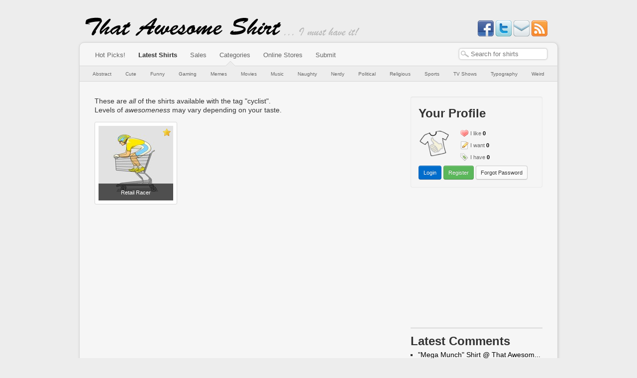

--- FILE ---
content_type: text/html; charset=utf-8
request_url: https://www.thatawesomeshirt.com/tag/cyclist/
body_size: 11552
content:
<!DOCTYPE html PUBLIC "-//W3C//DTD XHTML 1.0 Strict//EN" "http://www.w3.org/TR/xhtml1/DTD/xhtml1-strict.dtd">
<html
	lang="en" xml:lang="en"
	xmlns="http://www.w3.org/1999/xhtml"
	xmlns:og="http://ogp.me/ns#"
	xmlns:fb="http://www.facebook.com/2008/fbml">






<head>
	<meta http-equiv="X-UA-Compatible" content="IE=EDGE,IE9,IE8" />
	<link rel="shortcut icon" href="/media/favicon.ico" type="image/x-icon" />
	<link rel="alternate" type="application/rss+xml" title="ThatAwesomeShirt!" href="http://feeds.feedburner.com/thatawesomeshirt" />
	<meta http-equiv="Content-Type" content="text/html; charset=utf-8" />
	<meta name="viewport" content="width=device-width, initial-scale=1.0"/>

	<meta name="keywords" content="that,awesome,shirt,shirts,tshirt,t-shirt,awesome t-shirt,present,gift,design,designer,custom,purchase,buy,latest,new," />

	<title>"cyclist" Shirts - That Awesome Shirt!</title>	
	<meta property="og:title" content="That Awesome Shirt!" />
	
	<meta name="description" content="The best shirts from a collection of online stores rolled into one site for you to browse, add to your wishlist and rate. Tag shirts you want to buy so you&#039;re ready to buy as soon as the sales begin! We&#039;ll let you know details of upcoming sales so be ready to save money!" />
	<meta property="og:description" content="The best shirts from a collection of online stores rolled into one site for you to browse, add to your wishlist and rate. Tag shirts you want to buy so you&#039;re ready to buy as soon as the sales begin! We&#039;ll let you know details of upcoming sales so be ready to save money!" />
    
    <link rel='image_src' href='http://www.thatawesomeshirt.com/media/images/logo75.png' />
	<meta property="og:image" content="http://www.thatawesomeshirt.com/media/images/logo75.png"/>
    
	<meta property="og:type" content="blog" />
    
    <meta property="og:site_name" content="That Awesome Shirt" />
    <meta property="fb:admins" content="623416203" />
    <meta property="fb:app_id" content="222847964465448" />

	<script type="text/javascript">var docready = [], $ = function () { return { ready: function(fn) { docready.push(fn); } }; };</script>
	<script type="text/javascript" async src="/media/js/tas.js"></script>
	<link type="text/css" rel="stylesheet" href="/media/bootstrap.css" />
	<link type="text/css" rel="stylesheet" href="/media/sintagma.css" />
	


<link rel="canonical" href="http://www.thatawesomeshirt.com/?page=1" />
<meta property="og:url" content="http://www.thatawesomeshirt.com/?page=1"/>

</head>

<body>

<div id="header">
	<div id="site_name">
	<a href="/" title="That Awesome Shirt!"><img src="/media/images/site_name.png" alt="That Awesome Shirt!" /></a>
</div>

<div id="slogan">
	<img src="/media/images/slogan.png" alt="I must have it!" />
</div>

<div id="social">
	<a target="_blank" href="http://www.facebook.com/ThatAwesomeShirt">
		<img src="/media/icons/facebook.png" alt="Like on Facebook" title="Like on Facebook" />
	</a>
	
	<a target="_blank" href="https://twitter.com/myawesomeshirt">
		<img src="/media/icons/twitter.png" alt="Follow on Twitter" title="Follow on Twitter" />
	</a>
	
	<a target="_blank" id="social-newsletters" href='http://feedburner.google.com/fb/a/mailverify?uri=thatawesomeshirt'>
		<img src="/media/icons/email.png" alt="Subscribe to newsletter emails" title="Subscribe to newsletter emails" />
	</a>

	<a target="_blank" id="social-rss" href='http://feeds.feedburner.com/thatawesomeshirt'>
		<img src="/media/icons/rss.png" alt="Subscribe to RSS Feed" title="Subscribe to RSS Feed" />
	</a>
</div>

</div>

<script type="text/javascript"></script>
<noscript>
  <div class='noscript error'>
  Your browser does not seem to support Javascript.<br />
  Please enable JavaScript to make the most of your experience on ThatAwesomeShirt!
  </div>
</noscript>



<div id="content_wrap">

<div id="menu">
	<div id="shirt-search-form">
		<form id="search-form" method="GET" action="/search/">
			<input type="text" class="search-query" value="" name="query" id="search-bar-autocomplete" />
		</form>
	</div>
	
	<div class="menu-wrap">
		<span><a href="/" title="Browse only the most awesome shirts">Hot Picks!</a></span>
		<span><a href="/all/" class="selected" title="Browse all the latest shirts">Latest Shirts</a></span>
		<span><a href="/blog/" title="Check out our blog for information about coupons codes and special offers!">Sales</a></span>
		<span><a href="#" title="Browse shirts by the categories below">Categories</a></span>
		<span><a href="/shop/" title="Online shop having a sale?<br/>Find your shirts quickly!">Online Stores</a></span>
		
		<span><a href="/shirt/submit/" title="Found an awesome shirt? Submit it!">Submit</a></span>
	</div>
</div>


<div id="submenu">
	<div id="category-arrow">&nbsp;</div>
	
	


	<a href="/category/1/abstract/" title="Abstract shirts<br/><br/>Funky shirts which are too cool to fit into any category you&#39;ve never heard of.">Abstract</a>

	<a href="/category/2/cute/" title="Cute shirts<br/><br/>Shirts with obscenely cute characters or pictures.">Cute</a>

	<a href="/category/3/funny/" title="Funny shirts<br/><br/>Shirts that have a comical twist.">Funny</a>

	<a href="/category/4/gaming/" title="Gaming shirts<br/><br/>Shirts that need a bit of gamer knowledge to understand.">Gaming</a>

	<a href="/category/9/memes/" title="Memes shirts<br/><br/>Shirts that have internet meme written all over them.">Memes</a>

	<a href="/category/7/movies/" title="Movies shirts<br/><br/>Shirts based on movies or movie actors.">Movies</a>

	<a href="/category/6/music/" title="Music shirts<br/><br/>Shirts based on songs, lyrics or music artists.">Music</a>

	<a href="/category/11/naughty/" title="Naughty shirts<br/><br/>Sexy shirts or designs more appropriate for the (im)mature crowd.">Naughty</a>

	<a href="/category/5/nerdy/" title="Nerdy shirts<br/><br/>Shirts that need a bit of Big Bang Theory level nerdiness to comprehend.">Nerdy</a>

	<a href="/category/8/political/" title="Political shirts<br/><br/>Shirts that have some sort of political influence or reference.">Political</a>

	<a href="/category/14/religious/" title="Religious shirts<br/><br/>Shirts that have some sort of religious, spiritual or supernatural connotation.">Religious</a>

	<a href="/category/12/sports/" title="Sports shirts<br/><br/>Shirts based on a sport or athlete.">Sports</a>

	<a href="/category/15/tv-shows/" title="TV Shows shirts<br/><br/>TV show themed shirts for all ages great and small.">TV Shows</a>

	<a href="/category/10/typography/" title="Typography shirts<br/><br/>Shirts that have mostly writing and not much else.">Typography</a>

	<a href="/category/13/weird/" title="Weird shirts<br/><br/>Shirts that are so random they&#39;re nothing short of WTF.">Weird</a>



	<div class="clear"></div>
</div>


<div id="content">
	<div id="main" class="" >
		

<div class="category">
<div class="description">

These are <i>all</i> of the shirts available with the tag "cyclist".</br>
Levels of <i>awesomeness</i> may vary depending on your taste.

</div>
</div>



	

<div class='shirt-summary'>
	<div class='thumbnail thumbnail150'>
		<a href='/shirt/1856/retail-racer/'>
			
<img src='/images/get/2201/300x150/' class="shirt-thumbnail thumb150" alt='Retail Racer' title='Retail Racer' />

		</a>
		
		
		<i class="promoted"></i>
		
		
		<div class='hovertip'>
			<a href='/shirt/1856/retail-racer/'>Retail Racer</a>
		</div>
	</div>
</div>

	
	
	
	






	</div> <!-- main -->

	<div id="right_column">
		

			<div id="user-profile-block" class="block well">
				
				


	<div class="header">
		<h2>Your Profile</h2>
	</div>
	
	<div class="hud">
		<a class="avatar" href="/">
			<img alt="Unregistered" src="/media/images/logo75.png" style="width: 64px;">
		</a>
		<ul class="items">
			<li class="like"><a href="#">I like</a> <span>0</span></li>
			<li class="want"><a href="#">I want</a> <span>0</span></li>
			<li class="have"><a href="#">I have</a> <span>0</span></li>
		</ul>
		<div class="clear"></div>
	</div>
	
	<a href="/user/login/" class="btn btn-primary btn-small">Login</a> <a href="/user/register/" class="btn btn-success btn-small">Register</a> <a href="/user/forgot-password/" class="btn btn-small">Forgot Password</a>


				<div class="clear"></div>
			</div>
			
			<div id="rhs-gadblock">
				<script async src="//pagead2.googlesyndication.com/pagead/js/adsbygoogle.js"></script>
				<!-- TAS rhs w250 -->
				<ins class="adsbygoogle"
				     style="display:inline-block;width:250px;height:250px"
				     data-ad-client="ca-pub-9271819609683186"
				     data-ad-slot="9212689346"></ins>
				<script>
				(adsbygoogle = window.adsbygoogle || []).push({});
				</script>
			</div>
			<hr/>
			
			
			
			<div class="block" id="rhs-disqus-latest-comments">
				<h2>Latest Comments</h2>
				<div class="latest-comments"></div>
			</div>
			<hr/>
			
			
			
			
			<div class="block">
				<h2>Random Shirt</h2>
				<div class="random-shirts">
					

<div class='shirt-summary shirt-summary-250'>
	<div class='thumbnail thumbnail250'>
		<a href='/shirt/1263/x-mutant/'>
			
<img src='/images/get/1500/500x250/' class="shirt-thumbnail thumb250" alt='X-Mutant' title='X-Mutant' />

		</a>
		
		<div class='hovertip'>
			<a href='/shirt/1263/x-mutant/'>X-Mutant</a>
		</div>
	</div>
</div>

				</div>
			</div>
			<hr/>
			
			
			

		
	</div>

	<div class="clear"></div>
</div> <!-- content -->

</div> <!-- content_wrap --> 

<div id="footer">
	<div class='copyright'>
		Copyright © 2009-2026 ThatAwesomeShirt.
	</div>

	<div class='menu'>
		<a href='/about/'>About Us</a>
		<a href='/terms_conditions/'>Terms &amp; Conditions</a>
		<a href='/privacy/'>Privacy Policy</a>
		<a href='/contact/'>Contact Us</a>
	</div>
	
	<p class="disclaimer">
		All trademarks and copyrights are owned by their respective owners.<br />
		Comments posted on shirt and stores are owned by their respective posters.
	</p>
</div>



<div id="trackers">
<script type="text/javascript">
var sc_project=5476788;
var sc_invisible=1;
var sc_partition=60;
var sc_click_stat=1;
var sc_security="662015c2";
</script>

<script type="text/javascript" src="http://www.statcounter.com/counter/counter_xhtml.js"></script>
<noscript><div class="statcounter">
<a title="myspace view counter" class="statcounter" href="http://www.statcounter.com/myspace/">
<img class="statcounter" src="http://c.statcounter.com/5476788/0/662015c2/1/" alt="" /></a>
</div></noscript>

<script type="text/javascript">
  (function(i,s,o,g,r,a,m){i['GoogleAnalyticsObject']=r;i[r]=i[r]||function(){
  (i[r].q=i[r].q||[]).push(arguments)},i[r].l=1*new Date();a=s.createElement(o),
  m=s.getElementsByTagName(o)[0];a.async=1;a.src=g;m.parentNode.insertBefore(a,m)
  })(window,document,'script','//www.google-analytics.com/analytics.js','ga');

  ga('create', 'UA-12461391-1', 'auto');
  ga('send', 'pageview');
</script>

</div>



<!--
Allow these to be blocking
http://dotbert.loedeman.nl/asynchronous-jquery-yepnope-almost-quirks/
-->
<script type="text/javascript" src="//ajax.googleapis.com/ajax/libs/jquery/1.7.2/jquery.min.js"></script>
<script type="text/javascript" src="//ajax.googleapis.com/ajax/libs/jqueryui/1.8.18/jquery-ui.min.js"></script>
<script type="text/javascript" src="/media/js/bootstrap.min.js"></script>

<script type="text/javascript">
// fire all preliminary $(document).ready(fn) calls immediately after jquery is loaded.
$ = jQuery;
for (n in docready) $(document).ready(docready[n]);
</script>


</body>
</html>


--- FILE ---
content_type: text/html; charset=utf-8
request_url: https://www.google.com/recaptcha/api2/aframe
body_size: 268
content:
<!DOCTYPE HTML><html><head><meta http-equiv="content-type" content="text/html; charset=UTF-8"></head><body><script nonce="R47ywGX5dvxraVGp1xZC3g">/** Anti-fraud and anti-abuse applications only. See google.com/recaptcha */ try{var clients={'sodar':'https://pagead2.googlesyndication.com/pagead/sodar?'};window.addEventListener("message",function(a){try{if(a.source===window.parent){var b=JSON.parse(a.data);var c=clients[b['id']];if(c){var d=document.createElement('img');d.src=c+b['params']+'&rc='+(localStorage.getItem("rc::a")?sessionStorage.getItem("rc::b"):"");window.document.body.appendChild(d);sessionStorage.setItem("rc::e",parseInt(sessionStorage.getItem("rc::e")||0)+1);localStorage.setItem("rc::h",'1768693204797');}}}catch(b){}});window.parent.postMessage("_grecaptcha_ready", "*");}catch(b){}</script></body></html>

--- FILE ---
content_type: text/plain
request_url: https://www.google-analytics.com/j/collect?v=1&_v=j102&a=1304284642&t=pageview&_s=1&dl=https%3A%2F%2Fwww.thatawesomeshirt.com%2Ftag%2Fcyclist%2F&ul=en-us%40posix&dt=%22cyclist%22%20Shirts%20-%20That%20Awesome%20Shirt!&sr=1280x720&vp=1280x720&_u=IEBAAEABAAAAACAAI~&jid=1426125357&gjid=99831611&cid=982604963.1768693204&tid=UA-12461391-1&_gid=102218448.1768693204&_r=1&_slc=1&z=1966370371
body_size: -453
content:
2,cG-WWL8PS1TNY